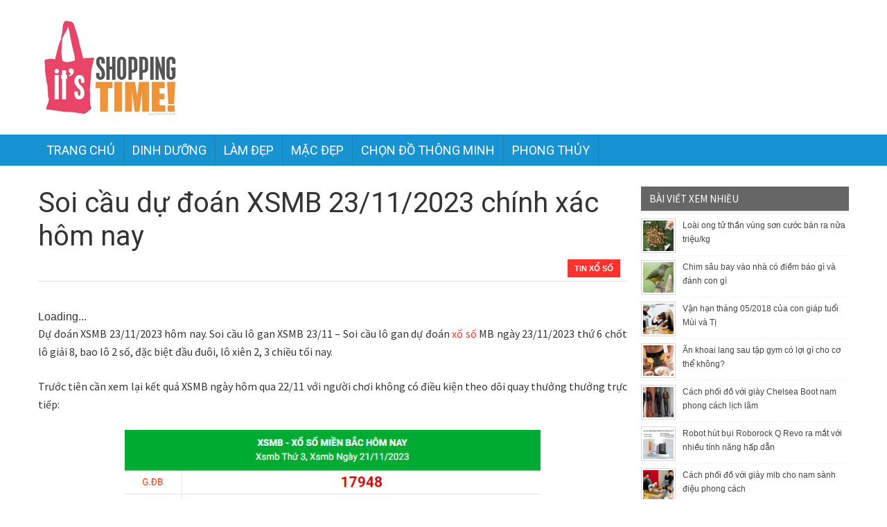

--- FILE ---
content_type: text/html; charset=UTF-8
request_url: https://shopping-time.net/soi-cau-du-doan-xsmb-23-11-2023-chinh-xac-hom-nay/
body_size: 15544
content:
<!DOCTYPE html>
<html lang="en-US">
<head>
<meta charset="UTF-8" />
<meta name="viewport" content="width=device-width">
<link rel="profile" href="https://gmpg.org/xfn/11">
<meta name="generator" content="Magazine3 Framework" />
<link rel="pingback" href="https://shopping-time.net/xmlrpc.php">
<!--[if lt IE 9]>
<script src="https://shopping-time.net/wp-content/themes/tintuc/js/html5.js"></script>
<![endif]-->
<meta name='robots' content='index, follow, max-image-preview:large, max-snippet:-1, max-video-preview:-1' />

	<!-- This site is optimized with the Yoast SEO Premium plugin v20.12 (Yoast SEO v20.12) - https://yoast.com/wordpress/plugins/seo/ -->
	<title>Soi cầu dự đoán XSMB 23/11/2023 chính xác hôm nay</title>
	<meta name="description" content="Dự đoán XSMB 23/11/2023 hôm nay. Soi cầu lô gan XSMB 23/11​​​​​​​ – Soi cầu lô gan dự đoán xổ số MB ngày 23/11/2023 thứ 6 chốt lô giải 8" />
	<link rel="canonical" href="https://shopping-time.net/soi-cau-du-doan-xsmb-23-11-2023-chinh-xac-hom-nay/" />
	<meta property="og:locale" content="en_US" />
	<meta property="og:type" content="article" />
	<meta property="og:title" content="Soi cầu dự đoán XSMB 23/11/2023 chính xác hôm nay" />
	<meta property="og:description" content="Dự đoán XSMB 23/11/2023 hôm nay. Soi cầu lô gan XSMB 23/11​​​​​​​ – Soi cầu lô gan dự đoán xổ số MB ngày 23/11/2023 thứ 6 chốt lô giải 8" />
	<meta property="og:url" content="https://shopping-time.net/soi-cau-du-doan-xsmb-23-11-2023-chinh-xac-hom-nay/" />
	<meta property="og:site_name" content="SHOPPING-TIME.NET - Trang thông tin mua sắm thông minh cho người dùng" />
	<meta property="article:published_time" content="2023-11-22T07:16:41+00:00" />
	<meta property="og:image" content="https://shopping-time.net/wp-content/uploads/2023/11/xxsmb23112.jpg" />
	<meta property="og:image:width" content="600" />
	<meta property="og:image:height" content="450" />
	<meta property="og:image:type" content="image/jpeg" />
	<meta name="author" content="truongnx" />
	<meta name="twitter:card" content="summary_large_image" />
	<meta name="twitter:label1" content="Written by" />
	<meta name="twitter:data1" content="truongnx" />
	<meta name="twitter:label2" content="Est. reading time" />
	<meta name="twitter:data2" content="3 minutes" />
	<script type="application/ld+json" class="yoast-schema-graph">{"@context":"https://schema.org","@graph":[{"@type":"Article","@id":"https://shopping-time.net/soi-cau-du-doan-xsmb-23-11-2023-chinh-xac-hom-nay/#article","isPartOf":{"@id":"https://shopping-time.net/soi-cau-du-doan-xsmb-23-11-2023-chinh-xac-hom-nay/"},"author":{"name":"truongnx","@id":"https://shopping-time.net/#/schema/person/d8fcbb2ad68f0650bf1713f81819744f"},"headline":"Soi cầu dự đoán XSMB 23/11/2023 chính xác hôm nay","datePublished":"2023-11-22T07:16:41+00:00","dateModified":"2023-11-22T07:16:41+00:00","mainEntityOfPage":{"@id":"https://shopping-time.net/soi-cau-du-doan-xsmb-23-11-2023-chinh-xac-hom-nay/"},"wordCount":553,"publisher":{"@id":"https://shopping-time.net/#organization"},"image":{"@id":"https://shopping-time.net/soi-cau-du-doan-xsmb-23-11-2023-chinh-xac-hom-nay/#primaryimage"},"thumbnailUrl":"https://shopping-time.net/wp-content/uploads/2023/11/xxsmb23112.jpg","articleSection":["Tin xổ số"],"inLanguage":"en-US"},{"@type":"WebPage","@id":"https://shopping-time.net/soi-cau-du-doan-xsmb-23-11-2023-chinh-xac-hom-nay/","url":"https://shopping-time.net/soi-cau-du-doan-xsmb-23-11-2023-chinh-xac-hom-nay/","name":"Soi cầu dự đoán XSMB 23/11/2023 chính xác hôm nay","isPartOf":{"@id":"https://shopping-time.net/#website"},"primaryImageOfPage":{"@id":"https://shopping-time.net/soi-cau-du-doan-xsmb-23-11-2023-chinh-xac-hom-nay/#primaryimage"},"image":{"@id":"https://shopping-time.net/soi-cau-du-doan-xsmb-23-11-2023-chinh-xac-hom-nay/#primaryimage"},"thumbnailUrl":"https://shopping-time.net/wp-content/uploads/2023/11/xxsmb23112.jpg","datePublished":"2023-11-22T07:16:41+00:00","dateModified":"2023-11-22T07:16:41+00:00","description":"Dự đoán XSMB 23/11/2023 hôm nay. Soi cầu lô gan XSMB 23/11​​​​​​​ – Soi cầu lô gan dự đoán xổ số MB ngày 23/11/2023 thứ 6 chốt lô giải 8","inLanguage":"en-US","potentialAction":[{"@type":"ReadAction","target":["https://shopping-time.net/soi-cau-du-doan-xsmb-23-11-2023-chinh-xac-hom-nay/"]}]},{"@type":"ImageObject","inLanguage":"en-US","@id":"https://shopping-time.net/soi-cau-du-doan-xsmb-23-11-2023-chinh-xac-hom-nay/#primaryimage","url":"https://shopping-time.net/wp-content/uploads/2023/11/xxsmb23112.jpg","contentUrl":"https://shopping-time.net/wp-content/uploads/2023/11/xxsmb23112.jpg","width":600,"height":450},{"@type":"WebSite","@id":"https://shopping-time.net/#website","url":"https://shopping-time.net/","name":"SHOPPING-TIME.NET - Trang thông tin mua sắm thông minh cho người dùng","description":"","publisher":{"@id":"https://shopping-time.net/#organization"},"potentialAction":[{"@type":"SearchAction","target":{"@type":"EntryPoint","urlTemplate":"https://shopping-time.net/?s={search_term_string}"},"query-input":"required name=search_term_string"}],"inLanguage":"en-US"},{"@type":"Organization","@id":"https://shopping-time.net/#organization","name":"SHOPPING-TIME.NET - Trang thông tin mua sắm thông minh cho người dùng","url":"https://shopping-time.net/","logo":{"@type":"ImageObject","inLanguage":"en-US","@id":"https://shopping-time.net/#/schema/logo/image/","url":"https://shopping-time.net/wp-content/uploads/2017/04/shopping-times_logo.jpg","contentUrl":"https://shopping-time.net/wp-content/uploads/2017/04/shopping-times_logo.jpg","width":210,"height":144,"caption":"SHOPPING-TIME.NET - Trang thông tin mua sắm thông minh cho người dùng"},"image":{"@id":"https://shopping-time.net/#/schema/logo/image/"}},{"@type":"Person","@id":"https://shopping-time.net/#/schema/person/d8fcbb2ad68f0650bf1713f81819744f","name":"truongnx","image":{"@type":"ImageObject","inLanguage":"en-US","@id":"https://shopping-time.net/#/schema/person/image/","url":"https://secure.gravatar.com/avatar/be253768255536876bbdac3ca301aeddb7947637def339eccea6fb2c6d18f1fb?s=96&d=mm&r=g","contentUrl":"https://secure.gravatar.com/avatar/be253768255536876bbdac3ca301aeddb7947637def339eccea6fb2c6d18f1fb?s=96&d=mm&r=g","caption":"truongnx"}}]}</script>
	<!-- / Yoast SEO Premium plugin. -->


<link rel='dns-prefetch' href='//fonts.googleapis.com' />
<link rel="alternate" title="oEmbed (JSON)" type="application/json+oembed" href="https://shopping-time.net/wp-json/oembed/1.0/embed?url=https%3A%2F%2Fshopping-time.net%2Fsoi-cau-du-doan-xsmb-23-11-2023-chinh-xac-hom-nay%2F" />
<link rel="alternate" title="oEmbed (XML)" type="text/xml+oembed" href="https://shopping-time.net/wp-json/oembed/1.0/embed?url=https%3A%2F%2Fshopping-time.net%2Fsoi-cau-du-doan-xsmb-23-11-2023-chinh-xac-hom-nay%2F&#038;format=xml" />
<style id='wp-img-auto-sizes-contain-inline-css' type='text/css'>
img:is([sizes=auto i],[sizes^="auto," i]){contain-intrinsic-size:3000px 1500px}
/*# sourceURL=wp-img-auto-sizes-contain-inline-css */
</style>
<style id='wp-emoji-styles-inline-css' type='text/css'>

	img.wp-smiley, img.emoji {
		display: inline !important;
		border: none !important;
		box-shadow: none !important;
		height: 1em !important;
		width: 1em !important;
		margin: 0 0.07em !important;
		vertical-align: -0.1em !important;
		background: none !important;
		padding: 0 !important;
	}
/*# sourceURL=wp-emoji-styles-inline-css */
</style>
<style id='wp-block-library-inline-css' type='text/css'>
:root{--wp-block-synced-color:#7a00df;--wp-block-synced-color--rgb:122,0,223;--wp-bound-block-color:var(--wp-block-synced-color);--wp-editor-canvas-background:#ddd;--wp-admin-theme-color:#007cba;--wp-admin-theme-color--rgb:0,124,186;--wp-admin-theme-color-darker-10:#006ba1;--wp-admin-theme-color-darker-10--rgb:0,107,160.5;--wp-admin-theme-color-darker-20:#005a87;--wp-admin-theme-color-darker-20--rgb:0,90,135;--wp-admin-border-width-focus:2px}@media (min-resolution:192dpi){:root{--wp-admin-border-width-focus:1.5px}}.wp-element-button{cursor:pointer}:root .has-very-light-gray-background-color{background-color:#eee}:root .has-very-dark-gray-background-color{background-color:#313131}:root .has-very-light-gray-color{color:#eee}:root .has-very-dark-gray-color{color:#313131}:root .has-vivid-green-cyan-to-vivid-cyan-blue-gradient-background{background:linear-gradient(135deg,#00d084,#0693e3)}:root .has-purple-crush-gradient-background{background:linear-gradient(135deg,#34e2e4,#4721fb 50%,#ab1dfe)}:root .has-hazy-dawn-gradient-background{background:linear-gradient(135deg,#faaca8,#dad0ec)}:root .has-subdued-olive-gradient-background{background:linear-gradient(135deg,#fafae1,#67a671)}:root .has-atomic-cream-gradient-background{background:linear-gradient(135deg,#fdd79a,#004a59)}:root .has-nightshade-gradient-background{background:linear-gradient(135deg,#330968,#31cdcf)}:root .has-midnight-gradient-background{background:linear-gradient(135deg,#020381,#2874fc)}:root{--wp--preset--font-size--normal:16px;--wp--preset--font-size--huge:42px}.has-regular-font-size{font-size:1em}.has-larger-font-size{font-size:2.625em}.has-normal-font-size{font-size:var(--wp--preset--font-size--normal)}.has-huge-font-size{font-size:var(--wp--preset--font-size--huge)}.has-text-align-center{text-align:center}.has-text-align-left{text-align:left}.has-text-align-right{text-align:right}.has-fit-text{white-space:nowrap!important}#end-resizable-editor-section{display:none}.aligncenter{clear:both}.items-justified-left{justify-content:flex-start}.items-justified-center{justify-content:center}.items-justified-right{justify-content:flex-end}.items-justified-space-between{justify-content:space-between}.screen-reader-text{border:0;clip-path:inset(50%);height:1px;margin:-1px;overflow:hidden;padding:0;position:absolute;width:1px;word-wrap:normal!important}.screen-reader-text:focus{background-color:#ddd;clip-path:none;color:#444;display:block;font-size:1em;height:auto;left:5px;line-height:normal;padding:15px 23px 14px;text-decoration:none;top:5px;width:auto;z-index:100000}html :where(.has-border-color){border-style:solid}html :where([style*=border-top-color]){border-top-style:solid}html :where([style*=border-right-color]){border-right-style:solid}html :where([style*=border-bottom-color]){border-bottom-style:solid}html :where([style*=border-left-color]){border-left-style:solid}html :where([style*=border-width]){border-style:solid}html :where([style*=border-top-width]){border-top-style:solid}html :where([style*=border-right-width]){border-right-style:solid}html :where([style*=border-bottom-width]){border-bottom-style:solid}html :where([style*=border-left-width]){border-left-style:solid}html :where(img[class*=wp-image-]){height:auto;max-width:100%}:where(figure){margin:0 0 1em}html :where(.is-position-sticky){--wp-admin--admin-bar--position-offset:var(--wp-admin--admin-bar--height,0px)}@media screen and (max-width:600px){html :where(.is-position-sticky){--wp-admin--admin-bar--position-offset:0px}}

/*# sourceURL=wp-block-library-inline-css */
</style><style id='global-styles-inline-css' type='text/css'>
:root{--wp--preset--aspect-ratio--square: 1;--wp--preset--aspect-ratio--4-3: 4/3;--wp--preset--aspect-ratio--3-4: 3/4;--wp--preset--aspect-ratio--3-2: 3/2;--wp--preset--aspect-ratio--2-3: 2/3;--wp--preset--aspect-ratio--16-9: 16/9;--wp--preset--aspect-ratio--9-16: 9/16;--wp--preset--color--black: #000000;--wp--preset--color--cyan-bluish-gray: #abb8c3;--wp--preset--color--white: #ffffff;--wp--preset--color--pale-pink: #f78da7;--wp--preset--color--vivid-red: #cf2e2e;--wp--preset--color--luminous-vivid-orange: #ff6900;--wp--preset--color--luminous-vivid-amber: #fcb900;--wp--preset--color--light-green-cyan: #7bdcb5;--wp--preset--color--vivid-green-cyan: #00d084;--wp--preset--color--pale-cyan-blue: #8ed1fc;--wp--preset--color--vivid-cyan-blue: #0693e3;--wp--preset--color--vivid-purple: #9b51e0;--wp--preset--gradient--vivid-cyan-blue-to-vivid-purple: linear-gradient(135deg,rgb(6,147,227) 0%,rgb(155,81,224) 100%);--wp--preset--gradient--light-green-cyan-to-vivid-green-cyan: linear-gradient(135deg,rgb(122,220,180) 0%,rgb(0,208,130) 100%);--wp--preset--gradient--luminous-vivid-amber-to-luminous-vivid-orange: linear-gradient(135deg,rgb(252,185,0) 0%,rgb(255,105,0) 100%);--wp--preset--gradient--luminous-vivid-orange-to-vivid-red: linear-gradient(135deg,rgb(255,105,0) 0%,rgb(207,46,46) 100%);--wp--preset--gradient--very-light-gray-to-cyan-bluish-gray: linear-gradient(135deg,rgb(238,238,238) 0%,rgb(169,184,195) 100%);--wp--preset--gradient--cool-to-warm-spectrum: linear-gradient(135deg,rgb(74,234,220) 0%,rgb(151,120,209) 20%,rgb(207,42,186) 40%,rgb(238,44,130) 60%,rgb(251,105,98) 80%,rgb(254,248,76) 100%);--wp--preset--gradient--blush-light-purple: linear-gradient(135deg,rgb(255,206,236) 0%,rgb(152,150,240) 100%);--wp--preset--gradient--blush-bordeaux: linear-gradient(135deg,rgb(254,205,165) 0%,rgb(254,45,45) 50%,rgb(107,0,62) 100%);--wp--preset--gradient--luminous-dusk: linear-gradient(135deg,rgb(255,203,112) 0%,rgb(199,81,192) 50%,rgb(65,88,208) 100%);--wp--preset--gradient--pale-ocean: linear-gradient(135deg,rgb(255,245,203) 0%,rgb(182,227,212) 50%,rgb(51,167,181) 100%);--wp--preset--gradient--electric-grass: linear-gradient(135deg,rgb(202,248,128) 0%,rgb(113,206,126) 100%);--wp--preset--gradient--midnight: linear-gradient(135deg,rgb(2,3,129) 0%,rgb(40,116,252) 100%);--wp--preset--font-size--small: 13px;--wp--preset--font-size--medium: 20px;--wp--preset--font-size--large: 36px;--wp--preset--font-size--x-large: 42px;--wp--preset--spacing--20: 0.44rem;--wp--preset--spacing--30: 0.67rem;--wp--preset--spacing--40: 1rem;--wp--preset--spacing--50: 1.5rem;--wp--preset--spacing--60: 2.25rem;--wp--preset--spacing--70: 3.38rem;--wp--preset--spacing--80: 5.06rem;--wp--preset--shadow--natural: 6px 6px 9px rgba(0, 0, 0, 0.2);--wp--preset--shadow--deep: 12px 12px 50px rgba(0, 0, 0, 0.4);--wp--preset--shadow--sharp: 6px 6px 0px rgba(0, 0, 0, 0.2);--wp--preset--shadow--outlined: 6px 6px 0px -3px rgb(255, 255, 255), 6px 6px rgb(0, 0, 0);--wp--preset--shadow--crisp: 6px 6px 0px rgb(0, 0, 0);}:where(.is-layout-flex){gap: 0.5em;}:where(.is-layout-grid){gap: 0.5em;}body .is-layout-flex{display: flex;}.is-layout-flex{flex-wrap: wrap;align-items: center;}.is-layout-flex > :is(*, div){margin: 0;}body .is-layout-grid{display: grid;}.is-layout-grid > :is(*, div){margin: 0;}:where(.wp-block-columns.is-layout-flex){gap: 2em;}:where(.wp-block-columns.is-layout-grid){gap: 2em;}:where(.wp-block-post-template.is-layout-flex){gap: 1.25em;}:where(.wp-block-post-template.is-layout-grid){gap: 1.25em;}.has-black-color{color: var(--wp--preset--color--black) !important;}.has-cyan-bluish-gray-color{color: var(--wp--preset--color--cyan-bluish-gray) !important;}.has-white-color{color: var(--wp--preset--color--white) !important;}.has-pale-pink-color{color: var(--wp--preset--color--pale-pink) !important;}.has-vivid-red-color{color: var(--wp--preset--color--vivid-red) !important;}.has-luminous-vivid-orange-color{color: var(--wp--preset--color--luminous-vivid-orange) !important;}.has-luminous-vivid-amber-color{color: var(--wp--preset--color--luminous-vivid-amber) !important;}.has-light-green-cyan-color{color: var(--wp--preset--color--light-green-cyan) !important;}.has-vivid-green-cyan-color{color: var(--wp--preset--color--vivid-green-cyan) !important;}.has-pale-cyan-blue-color{color: var(--wp--preset--color--pale-cyan-blue) !important;}.has-vivid-cyan-blue-color{color: var(--wp--preset--color--vivid-cyan-blue) !important;}.has-vivid-purple-color{color: var(--wp--preset--color--vivid-purple) !important;}.has-black-background-color{background-color: var(--wp--preset--color--black) !important;}.has-cyan-bluish-gray-background-color{background-color: var(--wp--preset--color--cyan-bluish-gray) !important;}.has-white-background-color{background-color: var(--wp--preset--color--white) !important;}.has-pale-pink-background-color{background-color: var(--wp--preset--color--pale-pink) !important;}.has-vivid-red-background-color{background-color: var(--wp--preset--color--vivid-red) !important;}.has-luminous-vivid-orange-background-color{background-color: var(--wp--preset--color--luminous-vivid-orange) !important;}.has-luminous-vivid-amber-background-color{background-color: var(--wp--preset--color--luminous-vivid-amber) !important;}.has-light-green-cyan-background-color{background-color: var(--wp--preset--color--light-green-cyan) !important;}.has-vivid-green-cyan-background-color{background-color: var(--wp--preset--color--vivid-green-cyan) !important;}.has-pale-cyan-blue-background-color{background-color: var(--wp--preset--color--pale-cyan-blue) !important;}.has-vivid-cyan-blue-background-color{background-color: var(--wp--preset--color--vivid-cyan-blue) !important;}.has-vivid-purple-background-color{background-color: var(--wp--preset--color--vivid-purple) !important;}.has-black-border-color{border-color: var(--wp--preset--color--black) !important;}.has-cyan-bluish-gray-border-color{border-color: var(--wp--preset--color--cyan-bluish-gray) !important;}.has-white-border-color{border-color: var(--wp--preset--color--white) !important;}.has-pale-pink-border-color{border-color: var(--wp--preset--color--pale-pink) !important;}.has-vivid-red-border-color{border-color: var(--wp--preset--color--vivid-red) !important;}.has-luminous-vivid-orange-border-color{border-color: var(--wp--preset--color--luminous-vivid-orange) !important;}.has-luminous-vivid-amber-border-color{border-color: var(--wp--preset--color--luminous-vivid-amber) !important;}.has-light-green-cyan-border-color{border-color: var(--wp--preset--color--light-green-cyan) !important;}.has-vivid-green-cyan-border-color{border-color: var(--wp--preset--color--vivid-green-cyan) !important;}.has-pale-cyan-blue-border-color{border-color: var(--wp--preset--color--pale-cyan-blue) !important;}.has-vivid-cyan-blue-border-color{border-color: var(--wp--preset--color--vivid-cyan-blue) !important;}.has-vivid-purple-border-color{border-color: var(--wp--preset--color--vivid-purple) !important;}.has-vivid-cyan-blue-to-vivid-purple-gradient-background{background: var(--wp--preset--gradient--vivid-cyan-blue-to-vivid-purple) !important;}.has-light-green-cyan-to-vivid-green-cyan-gradient-background{background: var(--wp--preset--gradient--light-green-cyan-to-vivid-green-cyan) !important;}.has-luminous-vivid-amber-to-luminous-vivid-orange-gradient-background{background: var(--wp--preset--gradient--luminous-vivid-amber-to-luminous-vivid-orange) !important;}.has-luminous-vivid-orange-to-vivid-red-gradient-background{background: var(--wp--preset--gradient--luminous-vivid-orange-to-vivid-red) !important;}.has-very-light-gray-to-cyan-bluish-gray-gradient-background{background: var(--wp--preset--gradient--very-light-gray-to-cyan-bluish-gray) !important;}.has-cool-to-warm-spectrum-gradient-background{background: var(--wp--preset--gradient--cool-to-warm-spectrum) !important;}.has-blush-light-purple-gradient-background{background: var(--wp--preset--gradient--blush-light-purple) !important;}.has-blush-bordeaux-gradient-background{background: var(--wp--preset--gradient--blush-bordeaux) !important;}.has-luminous-dusk-gradient-background{background: var(--wp--preset--gradient--luminous-dusk) !important;}.has-pale-ocean-gradient-background{background: var(--wp--preset--gradient--pale-ocean) !important;}.has-electric-grass-gradient-background{background: var(--wp--preset--gradient--electric-grass) !important;}.has-midnight-gradient-background{background: var(--wp--preset--gradient--midnight) !important;}.has-small-font-size{font-size: var(--wp--preset--font-size--small) !important;}.has-medium-font-size{font-size: var(--wp--preset--font-size--medium) !important;}.has-large-font-size{font-size: var(--wp--preset--font-size--large) !important;}.has-x-large-font-size{font-size: var(--wp--preset--font-size--x-large) !important;}
/*# sourceURL=global-styles-inline-css */
</style>

<style id='classic-theme-styles-inline-css' type='text/css'>
/*! This file is auto-generated */
.wp-block-button__link{color:#fff;background-color:#32373c;border-radius:9999px;box-shadow:none;text-decoration:none;padding:calc(.667em + 2px) calc(1.333em + 2px);font-size:1.125em}.wp-block-file__button{background:#32373c;color:#fff;text-decoration:none}
/*# sourceURL=/wp-includes/css/classic-themes.min.css */
</style>
<link rel='stylesheet' id='prefix-style-css' href='https://shopping-time.net/wp-content/plugins/magazine3-widgets/w.css?ver=6.9' type='text/css' media='all' />
<link rel='stylesheet' id='m3_core-css' href='https://shopping-time.net/wp-content/themes/tintuc/style.css?ver=6.9' type='text/css' media='all' />
<link rel='stylesheet' id='m3_google_fonts-css' href='https://fonts.googleapis.com/css?family=Source+Sans+Pro%3A300%2C400%2C600%2C700%7CRoboto%3A400%2C400italic&#038;ver=6.9' type='text/css' media='all' />
<script type="text/javascript" src="https://shopping-time.net/wp-includes/js/jquery/jquery.min.js?ver=3.7.1" id="jquery-core-js"></script>
<script type="text/javascript" src="https://shopping-time.net/wp-includes/js/jquery/jquery-migrate.min.js?ver=3.4.1" id="jquery-migrate-js"></script>
<script type="text/javascript" src="https://shopping-time.net/wp-content/plugins/magazine3-widgets/script.js?ver=6.9" id="m3scriptsjs-js"></script>
<script type="text/javascript" src="https://shopping-time.net/wp-content/themes/tintuc/js/js.js?ver=1" id="js-js"></script>
<link rel="https://api.w.org/" href="https://shopping-time.net/wp-json/" /><link rel="alternate" title="JSON" type="application/json" href="https://shopping-time.net/wp-json/wp/v2/posts/15244" /><meta name="generator" content="WordPress 6.9" />
<link rel='shortlink' href='https://shopping-time.net/?p=15244' />
	<style type="text/css">
		/* Body color changing option */
		body  { background: ; } 
		
		/* Global Color Scheme */
		#back-top a:hover, .cat-wrapper li a, .meta-comments a:hover, .single .post-navigation .nav-next, .submit, .comment-reply-link, .site-pagination .page-numbers:hover, .site-pagination .page-numbers.current, .archive-tag li a:hover {
			background-color: #FF322E;
		}
		.menu-text, .trend-menu li a:hover, .block-3 .big-post-content h2 a:hover, .block-4-content h3 a:hover, .block-content h3 a:hover, .block-cat a, .category-time a, .category-time a:hover, .cat-wrapper li a:hover, .meta-comments a, .single-tags a, .category-time, .meta-left .author-name, .comment-author, .block-heading, .blog-layout .date-holder span, .archive-list ul li, .archive-post ul li, .archive-tag li a, .archive-list a:hover, .archive-post a:hover, .archive-heading h1 a  {
			color: #FF322E;
		}
		.single-tags {
			border-color: #FF322E		} 

		/* Menu Background Color */
		.icon-list .offscreen-menu-title, .primary-nav, .footer-menu-wrapper  { background: ; }
		.primary-menu li {
			border-color: ;
		}

		/* Post Title Color */
		h1.single-title  { color: ; }
 
		/* Single Content Color */
		.single-content, .single-content-holder{
		    color: #333;
		}

		 

	</style>
	<script>
	jQuery(document).ready(function($) {
		//caches a jQuery object containing the header element
		var header = $(".top-header");
		$(window).scroll(function() {
		    var scroll = $(window).scrollTop();

		    if (scroll >= 700) {
		        header.removeClass('top-header').addClass("sticky-top-header");
		    } else {
		        header.removeClass("sticky-top-header").addClass('top-header');
		    }
		});
	}); 

var global_color = '#ff322e'; 
	</script>


<link rel="icon" href="https://shopping-time.net/wp-content/uploads/2020/12/cropped-logo-shopping-32x32.jpg" sizes="32x32" />
<link rel="icon" href="https://shopping-time.net/wp-content/uploads/2020/12/cropped-logo-shopping-192x192.jpg" sizes="192x192" />
<link rel="apple-touch-icon" href="https://shopping-time.net/wp-content/uploads/2020/12/cropped-logo-shopping-180x180.jpg" />
<meta name="msapplication-TileImage" content="https://shopping-time.net/wp-content/uploads/2020/12/cropped-logo-shopping-270x270.jpg" />
 
	<script>
	  (function(i,s,o,g,r,a,m){i['GoogleAnalyticsObject']=r;i[r]=i[r]||function(){
	  (i[r].q=i[r].q||[]).push(arguments)},i[r].l=1*new Date();a=s.createElement(o),
	  m=s.getElementsByTagName(o)[0];a.async=1;a.src=g;m.parentNode.insertBefore(a,m)
	  })(window,document,'script','https://www.google-analytics.com/analytics.js','ga');

	  ga('create', 'UA-97614194-1', 'auto');
	  ga('send', 'pageview');

	</script>
	<meta name='dmca-site-verification' content='MXJlTG5QZFZManFsMWVxN29qMTRzZytiUVlKRmhCUy8wTzR4R01LL3pTdz01' />
</head>
<body class="wp-singular post-template-default single single-post postid-15244 single-format-standard wp-theme-tintuc">
			<div id="back-top">
			<a href="#top"> <span> </span></a>
		</div>
	  
 
	<div class="wrapper">
					<div class="menu-wrap">
				<nav class="menu">
					<div class="icon-list">
						<div class="offscreen-menu-title"> Navigation</div>
						<ul id="menu-header-menu" class="icon-list"><li id="menu-item-39" class="menu-item menu-item-type-custom menu-item-object-custom menu-item-home menu-item-39"><a href="https://shopping-time.net">Trang chủ</a></li>
<li id="menu-item-18143" class="menu-item menu-item-type-taxonomy menu-item-object-category menu-item-18143"><a href="https://shopping-time.net/dinh-duong/">Dinh dưỡng</a></li>
<li id="menu-item-18144" class="menu-item menu-item-type-taxonomy menu-item-object-category menu-item-18144"><a href="https://shopping-time.net/lam-dep/">Làm đẹp</a></li>
<li id="menu-item-18145" class="menu-item menu-item-type-taxonomy menu-item-object-category menu-item-18145"><a href="https://shopping-time.net/mac-dep/">Mặc đẹp</a></li>
<li id="menu-item-154" class="menu-item menu-item-type-taxonomy menu-item-object-category menu-item-154"><a href="https://shopping-time.net/kinh-nghiem-mua-sam/">Chọn đồ thông minh</a></li>
<li id="menu-item-1941" class="menu-item menu-item-type-taxonomy menu-item-object-category menu-item-1941"><a href="https://shopping-time.net/phong-thuy/">Phong thủy</a></li>
</ul>					</div>
				</nav>
				<button class="close-button" id="close-button" name="close-button"> </button>
			</div>
		
	<div class="container">
		<header class="header">
			<div class="logo-area">
				<div class="logo">
			        			          <a href="https://shopping-time.net" rel="home"><img src="https://shopping-time.net/wp-content/uploads/2017/04/shopping-times_logo.jpg" alt="SHOPPING-TIME.NET &#8211; Trang thông tin mua sắm thông minh cho người dùng" width="210" height="144"/></a>
			        				</div> <!-- .logo -->
				<div class="search-nav-area">
					
					<div class="social-area">
						<ul class="social-icons">
			            
			            			            

			            
			            

			            
			            
			            
			            
			            
			            
			            
			          	</ul>

					</div>

					<div class="head-search">
											</div>
					<div class="cb"></div>
					<div class="trending-menu">
											</div>
				</div> <!-- .search-nav-area -->
				<div class="cb"></div>
			</div> <!-- .logo-area -->


			<nav class="nav" role="navigation">
				<div class="primary-nav"> 
											<div class="menu-holder main-menu"> 
						<!-- Mega Menu Begins -->
					    	<div class="responsivemenu"><!-- responsivemenu begins -->
					    		<div id="mobile-menu"></div>
					    	</div>
					    	<div class="mobile-menu">
								<ul id="menu-header-menu-1" class=""><li class="menu-item menu-item-type-custom menu-item-object-custom menu-item-home menu-item-39"><a href="https://shopping-time.net">Trang chủ</a></li>
<li class="menu-item menu-item-type-taxonomy menu-item-object-category menu-item-18143"><a href="https://shopping-time.net/dinh-duong/">Dinh dưỡng</a></li>
<li class="menu-item menu-item-type-taxonomy menu-item-object-category menu-item-18144"><a href="https://shopping-time.net/lam-dep/">Làm đẹp</a></li>
<li class="menu-item menu-item-type-taxonomy menu-item-object-category menu-item-18145"><a href="https://shopping-time.net/mac-dep/">Mặc đẹp</a></li>
<li class="menu-item menu-item-type-taxonomy menu-item-object-category menu-item-154"><a href="https://shopping-time.net/kinh-nghiem-mua-sam/">Chọn đồ thông minh</a></li>
<li class="menu-item menu-item-type-taxonomy menu-item-object-category menu-item-1941"><a href="https://shopping-time.net/phong-thuy/">Phong thủy</a></li>
</ul>				    		</div><!-- responsivemenu ends -->

					    	<div class="primary-menu" > 
					    		<ul id="menu-header-menu-2" class=""><li id="menu-item-39" class="menu-item menu-item-type-custom menu-item-object-custom menu-item-home"><a href="https://shopping-time.net">Trang chủ</a></li>
<li id="menu-item-18143" class="menu-item menu-item-type-taxonomy menu-item-object-category"><a href="https://shopping-time.net/dinh-duong/">Dinh dưỡng</a></li>
<li id="menu-item-18144" class="menu-item menu-item-type-taxonomy menu-item-object-category"><a href="https://shopping-time.net/lam-dep/">Làm đẹp</a></li>
<li id="menu-item-18145" class="menu-item menu-item-type-taxonomy menu-item-object-category"><a href="https://shopping-time.net/mac-dep/">Mặc đẹp</a></li>
<li id="menu-item-154" class="menu-item menu-item-type-taxonomy menu-item-object-category"><a href="https://shopping-time.net/kinh-nghiem-mua-sam/">Chọn đồ thông minh</a></li>
<li id="menu-item-1941" class="menu-item menu-item-type-taxonomy menu-item-object-category"><a href="https://shopping-time.net/phong-thuy/">Phong thủy</a></li>
</ul>					    	</div>
					    	<div class="cb"></div>
					    <!-- Mega Menu ends -->
					    </div>
	                				</div>  <!-- .primary-nav -->

				<div class="secondary-nav">
					<!-- Secondary Menu Begins -->
						<div class="secondary-menu">
							<ul id="menu-header-menu-3" class=""><li class="menu-item menu-item-type-custom menu-item-object-custom menu-item-home menu-item-39"><a href="https://shopping-time.net">Trang chủ</a></li>
<li class="menu-item menu-item-type-taxonomy menu-item-object-category menu-item-18143"><a href="https://shopping-time.net/dinh-duong/">Dinh dưỡng</a></li>
<li class="menu-item menu-item-type-taxonomy menu-item-object-category menu-item-18144"><a href="https://shopping-time.net/lam-dep/">Làm đẹp</a></li>
<li class="menu-item menu-item-type-taxonomy menu-item-object-category menu-item-18145"><a href="https://shopping-time.net/mac-dep/">Mặc đẹp</a></li>
<li class="menu-item menu-item-type-taxonomy menu-item-object-category menu-item-154"><a href="https://shopping-time.net/kinh-nghiem-mua-sam/">Chọn đồ thông minh</a></li>
<li class="menu-item menu-item-type-taxonomy menu-item-object-category menu-item-1941"><a href="https://shopping-time.net/phong-thuy/">Phong thủy</a></li>
</ul>				    	</div>
				    	<div class="cb"></div>
		    		<!-- Secondary Menu ends -->
				</div>
			</nav>
		</header> 		

<main class="main" role="main">
 
 
<section class="single-post-wrapper">

			
		
		<div class="post-wrapper">
			<article id="post-15244" class="post-15244 post type-post status-publish format-standard has-post-thumbnail hentry category-tin-xo-so">
				
				<div class="title-area-holder">
	<h1 class="single-title">Soi cầu dự đoán XSMB 23/11/2023 chính xác hôm nay</h1>
	<div class="single-meta-holder">
		<div class="meta-left">
					</div>
		<div class="meta-right">
	
		 
				<div class="cat-wrapper"> <ul class="post-categories">
	<li><a href="https://shopping-time.net/tin-xo-so/" rel="category tag">Tin xổ số</a></li></ul> </div>
								</div>
		<div class="clear-both"></div>
	</div>
</div> <!-- .title-area-holder -->




        		<!-- <div class="cat-wrapper">  </div> -->
        	
                		<!-- <div class="cat-wrapper">  </div> -->
        					
						<div class="single-content-holder">
										<div class="rating-holder">
	
	
	
</div>
					<div class="single-content">


						<!--Ad Injection:top--><!-- Composite Start -->
<div id="M192851ScriptRootC69410">
        <div id="M192851PreloadC69410">
        Loading...
    </div>
        <script>
                (function(){
            var D=new Date(),d=document,b='body',ce='createElement',ac='appendChild',st='style',ds='display',n='none',gi='getElementById';
            var i=d[ce]('iframe');i[st][ds]=n;d[gi]("M192851ScriptRootC69410")[ac](i);try{var iw=i.contentWindow.document;iw.open();iw.writeln("<ht"+"ml><bo"+"dy></bo"+"dy></ht"+"ml>");iw.close();var c=iw[b];}
            catch(e){var iw=d;var c=d[gi]("M192851ScriptRootC69410");}var dv=iw[ce]('div');dv.id="MG_ID";dv[st][ds]=n;dv.innerHTML=69410;c[ac](dv);
            var s=iw[ce]('script');s.async='async';s.defer='defer';s.charset='utf-8';s.src="//jsc.mgid.com/o/l/ole.vn.69410.js?t="+D.getYear()+D.getMonth()+D.getDate()+D.getHours();c[ac](s);})();
    </script>
</div>
<!-- Composite End --><p>Dự đoán XSMB 23/11/2023 hôm nay. Soi cầu lô gan XSMB 23/11​​​​​​​ – Soi cầu lô gan dự đoán <a href="https://shopping-time.net/tin-xo-so/" data-cke-saved-href="https://shopping-time.net/tin-xo-so/">xổ số</a> MB ngày 23/11/2023 thứ 6 chốt lô giải 8, bao lô 2 số, đặc biệt đầu đuôi, lô xiên 2, 3 chiều tối nay.</p>
<p>Trước tiên cần xem lại kết quả XSMB ngày hôm qua 22/11 với người chơi không có điều kiện theo dõi quay thưởng thưởng trực tiếp:</p>
<p><img fetchpriority="high" decoding="async" class="size-full wp-image-15246 aligncenter" src="https://shopping-time.net/wp-content/uploads/2023/11/xxsmb23111.jpg" alt="Soi cầu dự đoán XSMB 23/11/2023 chính xác hôm nay" width="626" height="410" srcset="https://shopping-time.net/wp-content/uploads/2023/11/xxsmb23111.jpg 626w, https://shopping-time.net/wp-content/uploads/2023/11/xxsmb23111-84x55.jpg 84w" sizes="(max-width: 626px) 100vw, 626px" /></p>
<h2><strong>1. DỰ ĐOÁN MIỀN BẮC NGÀY 23/11/2023 thứ 5:</strong></h2>
<p>Dự đoán XS miền bắc, soi cầu kết quả XSMB 23/11/2023 thông qua việc phân tích ket qua xo so mien bac 22/11 với các mục chốt cầu đặc biệt, kết quả giải 8, cầu lô tô, cầu 2 nháy của <a href="http://sxmb.vn/xsmb-30-ngay.html" data-cke-saved-href="http://sxmb.vn/xsmb-30-ngay.html">xo so mien bac</a> với tỷ lệ trúng cao.</p>
<h3><strong>CHỐT SỐ ĐẸP DỰ ĐOÁN LÔ TÔ 23/11/2023 BẠCH THỦ MIỀN BẮC NGÀY thứ 5:</strong></h3>
<ul>
<li dir="ltr">
<p dir="ltr">Đầu, đuôi giải đặc biệt : 10 – 97</p>
</li>
<li dir="ltr">
<p dir="ltr">Chốt số giải 8 : 74 – 06</p>
</li>
<li dir="ltr">
<p dir="ltr">Bao lô 2 số đẹp nhất XSMB 23/11: 64 – 62 – 63</p>
</li>
<li dir="ltr">
<p dir="ltr">Các cặp loto đẹp được lựa chọn nhiều nhất: 52 – 23 – 63 – 14 – 80 – 78</p>
</li>
<li dir="ltr">
<p dir="ltr">Các cặp lô đẹp thường về : 83 – 13 – 30 – 62 – 45 – 10 – 48</p>
</li>
<li dir="ltr">
<p dir="ltr">Dự đoán lô rơi : 88 – 89</p>
</li>
</ul>
<h2><strong>2. THỐNG KÊ LÔ TÔ 23/11/2023 MIỀN BẮC NGÀY thứ 5:</strong></h2>
<p>Xem ngay các dữ liệu <a href="https://xsmb.vn/thong-ke-bang-giai-dac-biet-theo-nam.html" data-cke-saved-href="https://xsmb.vn/thong-ke-bang-giai-dac-biet-theo-nam.html">bang dac biet nam 2023</a> tính đến hôm nay ngày 23/11, phân tích soi cầu SXMB 23/11/2023 để lựa chọn cặp số có xác suất về cao nhất, bao gồm KQXS miền bắc 22/11 kỳ mở thưởng gần nhất.</p>
<p>Cặp lô gan: 03 – 18 – 19 – 47 – 19</p>
<p>Cặp lô gan may mắn 23/11: 40 – 61, 84 – 70, 87 – 96</p>
<p>TK Soi cầu TK số lô về nhiều trong 9 kỳ gần nhất: 55 – 94 – 16 – 65 – 29 – 16 (4 lần)</p>
<p>Cầu lô 2 nháy về 4 ngày liên tục: 78, 99, 69, 33, 57, 94, 88, 33</p>
<p>Nuôi lô về nháy: 57 – 63, 00 – 37, 09 – 99, 69 – 74</p>
<h2><strong>3. CÁC CẶP SỐ LÔ TÔ 23/11/2023 ĐƯỢC CHƠI NHIỀU NHẤT HÔM NAY thứ 5:</strong></h2>
<p>Chốt cầu lô đẹp, bao lô soi cầu XSMB 23/11 mở thưởng ngày hôm nay thứ 5 theo các chuyên gia phân tích dự đoán miền bắc chính xác, dễ trúng cho những người chơi tham khảo.</p>
<p>Nuôi lô VIP 2 lần hôm nay : 36 – 93</p>
<p>Loto 2 nháy đã xuất hiện chiều qua là 63 – 51 – 54 – 45 – 35 .</p>
<p>Lô tô rơi theo lượt XSMB 23/11 là 26 – 94 – 50 – 37 – 28 – 29 – 62 – 90 – 03 – 32</p>
<p>Cặp lô tô đề đẹp được sử dụng nhiều nhất chiều hôm nay : 92 – 69 – 17 – 08 – 76</p>
<p>Áp dụng các phương pháp phân tích cho bảng mở thưởng XSMB 22/11 kỳ trước và dữ liệu thống kê ở trên, các chuyên gia phân tích xổ số miền bắc 23/11 chốt cầu số có xác suất nổ cao nhất.</p>
<p style="font-weight: bold;font-style: italic;">"Các con số trong bài chỉ mang tính chất tham khảo. Hãy lựa chọn các sản phẩm lô tô do Nhà nước phát hành để đảm bảo giải trí an toàn và góp phần “ích nước, lợi nhà”."</p>						
						</div>


					
					
					
					<div class="related_heading">
	Tin liên quan </div>
<div class="related_wrapper">
	
	
        <div class="related_inner">
			<div class="related_thumb"> <a href="https://shopping-time.net/phan-tich-xsgl-ngay-24-11-2023-dai-gia-lai-thu-6-hom-nay-chinh-xac-nhat/"><img width="200" height="125" src="https://shopping-time.net/wp-content/uploads/2023/11/XSGL-200x125.jpg" class="attachment-related-thumb size-related-thumb wp-post-image" alt="Phân tích XSGL ngày 24/11/2023 đài Gia Lai thứ 6 hôm nay chính xác nhất" decoding="async" /> </a>
			</div> 
	      	<div class="related-title">
	      		<a href="https://shopping-time.net/phan-tich-xsgl-ngay-24-11-2023-dai-gia-lai-thu-6-hom-nay-chinh-xac-nhat/" rel="bookmark">Phân tích XSGL ngày 24/11/2023 đài Gia Lai thứ 6 hôm nay chính xác nhất</a>
	      	</div>
	      	<div class="clear-both"></div>
        </div>
        
	
        <div class="related_inner">
			<div class="related_thumb"> <a href="https://shopping-time.net/vai-net-du-doan-xsqt-23-11-2023-thu-5/"><img width="200" height="125" src="https://shopping-time.net/wp-content/uploads/2023/11/6-200x125.jpg" class="attachment-related-thumb size-related-thumb wp-post-image" alt="Vài nét dự đoán XSQT 23/11/2023" decoding="async" /> </a>
			</div> 
	      	<div class="related-title">
	      		<a href="https://shopping-time.net/vai-net-du-doan-xsqt-23-11-2023-thu-5/" rel="bookmark">Vài nét dự đoán XSQT 23/11/2023 thứ 5</a>
	      	</div>
	      	<div class="clear-both"></div>
        </div>
        
	
        <div class="related_inner">
			<div class="related_thumb"> <a href="https://shopping-time.net/nhan-dinh-xsqnm-21-11-2023-nhan-dinh-xo-so-quang-nam-thu-3/"><img width="200" height="125" src="https://shopping-time.net/wp-content/uploads/2023/11/nhan-cau-dep-quang-nam-21-11-2023-220x220-1-200x125.jpg" class="attachment-related-thumb size-related-thumb wp-post-image" alt="Nhận định XSQNM 21-11-2023" decoding="async" loading="lazy" /> </a>
			</div> 
	      	<div class="related-title">
	      		<a href="https://shopping-time.net/nhan-dinh-xsqnm-21-11-2023-nhan-dinh-xo-so-quang-nam-thu-3/" rel="bookmark">Nhận định XSQNM 21-11-2023 – Nhận định Xổ Số Quảng Nam Thứ 3</a>
	      	</div>
	      	<div class="clear-both"></div>
        </div>
        
	
        <div class="related_inner">
			<div class="related_thumb"> <a href="https://shopping-time.net/phan-tich-xsqt-ngay-16-11-2023/"><img width="200" height="125" src="https://shopping-time.net/wp-content/uploads/2023/11/ket-qua-XSQT-16-11-2023-200x125.jpg" class="attachment-related-thumb size-related-thumb wp-post-image" alt="" decoding="async" loading="lazy" /> </a>
			</div> 
	      	<div class="related-title">
	      		<a href="https://shopping-time.net/phan-tich-xsqt-ngay-16-11-2023/" rel="bookmark">Phân tích XSQT ngày 16/11/2023 dự đoán xổ số Quảng Trị thứ 5</a>
	      	</div>
	      	<div class="clear-both"></div>
        </div>
        
	 
</div> <!-- .related_wrapper -->
<div class="clear-both"></div>


					
									</div> <!-- .single-content-holder -->
			</article> <!-- #post-## -->

		</div> <!-- .post-wrapper -->

	
	<div class="primary-sidebar">
			<div id="widget-area" class="widget-area" role="complementary">
			<aside id="magazine3_randompostwidget-2" class="widget magazine3_RandomPostWidget"><div class="sidebar-widget-title"><h3 class="widget-title">Bài viết xem nhiều</h3></div>   <div class="block-item-small-view popularviewbg">
<div class="m3-recent-post-wrapper">
<div class="block-item-small">
        
        <div class="block-image"><a href="https://shopping-time.net/loai-ong-vo-ve-ban-ra-nua-trieu/" title="Loài ong tử thần vùng sơn cước bán ra nửa triệu/kg"><img width="50" height="50" src="https://shopping-time.net/wp-content/uploads/2018/10/ong-50x50.jpg" class="attachment-sidebar-thumb size-sidebar-thumb wp-post-image" alt="ong tử thần" decoding="async" loading="lazy" srcset="https://shopping-time.net/wp-content/uploads/2018/10/ong-50x50.jpg 50w, https://shopping-time.net/wp-content/uploads/2018/10/ong-150x150.jpg 150w, https://shopping-time.net/wp-content/uploads/2018/10/ong-100x100.jpg 100w, https://shopping-time.net/wp-content/uploads/2018/10/ong-137x137.jpg 137w" sizes="auto, (max-width: 50px) 100vw, 50px" /></a></div>
      
        <div class="block-image-r"> <div class="w_h2"><a href='https://shopping-time.net/loai-ong-vo-ve-ban-ra-nua-trieu/' title='Loài ong tử thần vùng sơn cước bán ra nửa triệu/kg'>Loài ong tử thần vùng sơn cước bán ra nửa triệu/kg</a></div></div>
      
      </div>
 
<div class="block-item-small">
        
        <div class="block-image"><a href="https://shopping-time.net/chim-sau-bay-vao-nha-co-diem-bao-gi-va-danh-con-gi/" title="Chim sâu bay vào nhà có điềm báo gì và đánh con gì"><img width="50" height="50" src="https://shopping-time.net/wp-content/uploads/2021/07/chim-sau-bay-vao-nha-co-diem-bao-gi-va-danh-con-gi-50x50.jpg" class="attachment-sidebar-thumb size-sidebar-thumb wp-post-image" alt="Chim sâu bay vào nhà có điềm báo gì và đánh con gì" decoding="async" loading="lazy" srcset="https://shopping-time.net/wp-content/uploads/2021/07/chim-sau-bay-vao-nha-co-diem-bao-gi-va-danh-con-gi-50x50.jpg 50w, https://shopping-time.net/wp-content/uploads/2021/07/chim-sau-bay-vao-nha-co-diem-bao-gi-va-danh-con-gi-150x150.jpg 150w, https://shopping-time.net/wp-content/uploads/2021/07/chim-sau-bay-vao-nha-co-diem-bao-gi-va-danh-con-gi-100x100.jpg 100w, https://shopping-time.net/wp-content/uploads/2021/07/chim-sau-bay-vao-nha-co-diem-bao-gi-va-danh-con-gi-137x137.jpg 137w" sizes="auto, (max-width: 50px) 100vw, 50px" /></a></div>
      
        <div class="block-image-r"> <div class="w_h2"><a href='https://shopping-time.net/chim-sau-bay-vao-nha-co-diem-bao-gi-va-danh-con-gi/' title='Chim sâu bay vào nhà có điềm báo gì và đánh con gì'>Chim sâu bay vào nhà có điềm báo gì và đánh con gì</a></div></div>
      
      </div>
 
<div class="block-item-small">
        
        <div class="block-image"><a href="https://shopping-time.net/van-han-thang-05-2018-cua-con-giap-tuoi-mui-va-ti/" title="Vận hạn tháng 05/2018 của con giáp tuổi Mùi và Tị"><img width="50" height="50" src="https://shopping-time.net/wp-content/uploads/2018/04/van-han-thang-05-cua-tuoi-mui-va-ti-50x50.jpg" class="attachment-sidebar-thumb size-sidebar-thumb wp-post-image" alt="van-han-thang-05-cua-tuoi-mui-va-ti" decoding="async" loading="lazy" srcset="https://shopping-time.net/wp-content/uploads/2018/04/van-han-thang-05-cua-tuoi-mui-va-ti-50x50.jpg 50w, https://shopping-time.net/wp-content/uploads/2018/04/van-han-thang-05-cua-tuoi-mui-va-ti-150x150.jpg 150w, https://shopping-time.net/wp-content/uploads/2018/04/van-han-thang-05-cua-tuoi-mui-va-ti-100x100.jpg 100w, https://shopping-time.net/wp-content/uploads/2018/04/van-han-thang-05-cua-tuoi-mui-va-ti-137x137.jpg 137w" sizes="auto, (max-width: 50px) 100vw, 50px" /></a></div>
      
        <div class="block-image-r"> <div class="w_h2"><a href='https://shopping-time.net/van-han-thang-05-2018-cua-con-giap-tuoi-mui-va-ti/' title='Vận hạn tháng 05/2018 của con giáp tuổi Mùi và Tị'>Vận hạn tháng 05/2018 của con giáp tuổi Mùi và Tị</a></div></div>
      
      </div>
 
<div class="block-item-small">
        
        <div class="block-image"><a href="https://shopping-time.net/an-khoai-lang-sau-tap-gym-co-loi-gi-cho-co-the/" title="Ăn khoai lang sau tập gym có lợi gì cho cơ thể không?"><img width="50" height="50" src="https://shopping-time.net/wp-content/uploads/2025/06/an-khoai-lang-sau-tap-gym-50x50.jpg" class="attachment-sidebar-thumb size-sidebar-thumb wp-post-image" alt="" decoding="async" loading="lazy" srcset="https://shopping-time.net/wp-content/uploads/2025/06/an-khoai-lang-sau-tap-gym-50x50.jpg 50w, https://shopping-time.net/wp-content/uploads/2025/06/an-khoai-lang-sau-tap-gym-150x150.jpg 150w, https://shopping-time.net/wp-content/uploads/2025/06/an-khoai-lang-sau-tap-gym-100x100.jpg 100w, https://shopping-time.net/wp-content/uploads/2025/06/an-khoai-lang-sau-tap-gym-137x137.jpg 137w" sizes="auto, (max-width: 50px) 100vw, 50px" /></a></div>
      
        <div class="block-image-r"> <div class="w_h2"><a href='https://shopping-time.net/an-khoai-lang-sau-tap-gym-co-loi-gi-cho-co-the/' title='Ăn khoai lang sau tập gym có lợi gì cho cơ thể không?'>Ăn khoai lang sau tập gym có lợi gì cho cơ thể không?</a></div></div>
      
      </div>
 
<div class="block-item-small">
        
        <div class="block-image"><a href="https://shopping-time.net/cach-phoi-do-voi-giay-chelsea-boot-nam/" title="Cách phối đồ với giày Chelsea Boot nam phong cách lịch lãm"><img width="50" height="50" src="https://shopping-time.net/wp-content/uploads/2025/05/cach-phoi-do-voi-giau-chelsea-boot-nam-1-50x50.jpg" class="attachment-sidebar-thumb size-sidebar-thumb wp-post-image" alt="" decoding="async" loading="lazy" srcset="https://shopping-time.net/wp-content/uploads/2025/05/cach-phoi-do-voi-giau-chelsea-boot-nam-1-50x50.jpg 50w, https://shopping-time.net/wp-content/uploads/2025/05/cach-phoi-do-voi-giau-chelsea-boot-nam-1-150x150.jpg 150w, https://shopping-time.net/wp-content/uploads/2025/05/cach-phoi-do-voi-giau-chelsea-boot-nam-1-100x100.jpg 100w, https://shopping-time.net/wp-content/uploads/2025/05/cach-phoi-do-voi-giau-chelsea-boot-nam-1-137x137.jpg 137w" sizes="auto, (max-width: 50px) 100vw, 50px" /></a></div>
      
        <div class="block-image-r"> <div class="w_h2"><a href='https://shopping-time.net/cach-phoi-do-voi-giay-chelsea-boot-nam/' title='Cách phối đồ với giày Chelsea Boot nam phong cách lịch lãm'>Cách phối đồ với giày Chelsea Boot nam phong cách lịch lãm</a></div></div>
      
      </div>
 
<div class="block-item-small">
        
        <div class="block-image"><a href="https://shopping-time.net/robot-hut-bui-roborock-q-revo/" title="Robot hút bụi Roborock Q Revo ra mắt với nhiều tính năng hấp dẫn"><img width="50" height="50" src="https://shopping-time.net/wp-content/uploads/2024/11/Roborock-Q-Revo2-50x50.jpg" class="attachment-sidebar-thumb size-sidebar-thumb wp-post-image" alt="Robot hút bụi Roborock Q Revo ra mắt với nhiều tính năng hấp dẫn" decoding="async" loading="lazy" srcset="https://shopping-time.net/wp-content/uploads/2024/11/Roborock-Q-Revo2-50x50.jpg 50w, https://shopping-time.net/wp-content/uploads/2024/11/Roborock-Q-Revo2-150x150.jpg 150w, https://shopping-time.net/wp-content/uploads/2024/11/Roborock-Q-Revo2-100x100.jpg 100w, https://shopping-time.net/wp-content/uploads/2024/11/Roborock-Q-Revo2-137x137.jpg 137w" sizes="auto, (max-width: 50px) 100vw, 50px" /></a></div>
      
        <div class="block-image-r"> <div class="w_h2"><a href='https://shopping-time.net/robot-hut-bui-roborock-q-revo/' title='Robot hút bụi Roborock Q Revo ra mắt với nhiều tính năng hấp dẫn'>Robot hút bụi Roborock Q Revo ra mắt với nhiều tính năng hấp dẫn</a></div></div>
      
      </div>
 
<div class="block-item-small">
        
        <div class="block-image"><a href="https://shopping-time.net/cach-phoi-do-voi-giay-mlb-cho-nam/" title="Cách phối đồ với giày mlb cho nam sành điệu phong cách"><img width="50" height="50" src="https://shopping-time.net/wp-content/uploads/2024/12/cach-phoi-do-voi-giay-mlb-cho-nam-50x50.jpg" class="attachment-sidebar-thumb size-sidebar-thumb wp-post-image" alt="Cách phối đồ với giày mlb cho nam sành điệu phong cách" decoding="async" loading="lazy" srcset="https://shopping-time.net/wp-content/uploads/2024/12/cach-phoi-do-voi-giay-mlb-cho-nam-50x50.jpg 50w, https://shopping-time.net/wp-content/uploads/2024/12/cach-phoi-do-voi-giay-mlb-cho-nam-150x150.jpg 150w, https://shopping-time.net/wp-content/uploads/2024/12/cach-phoi-do-voi-giay-mlb-cho-nam-100x100.jpg 100w, https://shopping-time.net/wp-content/uploads/2024/12/cach-phoi-do-voi-giay-mlb-cho-nam-137x137.jpg 137w" sizes="auto, (max-width: 50px) 100vw, 50px" /></a></div>
      
        <div class="block-image-r"> <div class="w_h2"><a href='https://shopping-time.net/cach-phoi-do-voi-giay-mlb-cho-nam/' title='Cách phối đồ với giày mlb cho nam sành điệu phong cách'>Cách phối đồ với giày mlb cho nam sành điệu phong cách</a></div></div>
      
      </div>
 
<div class="block-item-small">
        
        <div class="block-image"><a href="https://shopping-time.net/review-chi-tiet-gia-treo-ban-chai-diet-khuan/" title="Giá treo bàn chải diệt khuẩn &#8211; Những lợi ích mà nó đem lại"><img width="50" height="50" src="https://shopping-time.net/wp-content/uploads/2023/04/review-chi-tiet-gia-treo-ban-chai-diet-khuan-50x50.jpg" class="attachment-sidebar-thumb size-sidebar-thumb wp-post-image" alt="Giá treo bàn chải diệt khuẩn - Những lợi ích mà nó đem lại" decoding="async" loading="lazy" srcset="https://shopping-time.net/wp-content/uploads/2023/04/review-chi-tiet-gia-treo-ban-chai-diet-khuan-50x50.jpg 50w, https://shopping-time.net/wp-content/uploads/2023/04/review-chi-tiet-gia-treo-ban-chai-diet-khuan-150x150.jpg 150w, https://shopping-time.net/wp-content/uploads/2023/04/review-chi-tiet-gia-treo-ban-chai-diet-khuan-100x100.jpg 100w, https://shopping-time.net/wp-content/uploads/2023/04/review-chi-tiet-gia-treo-ban-chai-diet-khuan-137x137.jpg 137w" sizes="auto, (max-width: 50px) 100vw, 50px" /></a></div>
      
        <div class="block-image-r"> <div class="w_h2"><a href='https://shopping-time.net/review-chi-tiet-gia-treo-ban-chai-diet-khuan/' title='Giá treo bàn chải diệt khuẩn &#8211; Những lợi ích mà nó đem lại'>Giá treo bàn chải diệt khuẩn &#8211; Những lợi ích mà nó đem lại</a></div></div>
      
      </div>
 
<div class="block-item-small">
        
        <div class="block-image"><a href="https://shopping-time.net/danh-gia-kinh-thuc-te-ao/" title="Đánh giá kính thực tế ảo và những lợi ích nó mang lại"><img width="50" height="50" src="https://shopping-time.net/wp-content/uploads/2023/04/danh-gia-kinh-thuc-te-ao-50x50.jpg" class="attachment-sidebar-thumb size-sidebar-thumb wp-post-image" alt="Đánh giá kính thực tế ảo và những lợi ích nó mang lại" decoding="async" loading="lazy" srcset="https://shopping-time.net/wp-content/uploads/2023/04/danh-gia-kinh-thuc-te-ao-50x50.jpg 50w, https://shopping-time.net/wp-content/uploads/2023/04/danh-gia-kinh-thuc-te-ao-150x150.jpg 150w, https://shopping-time.net/wp-content/uploads/2023/04/danh-gia-kinh-thuc-te-ao-100x100.jpg 100w, https://shopping-time.net/wp-content/uploads/2023/04/danh-gia-kinh-thuc-te-ao-137x137.jpg 137w" sizes="auto, (max-width: 50px) 100vw, 50px" /></a></div>
      
        <div class="block-image-r"> <div class="w_h2"><a href='https://shopping-time.net/danh-gia-kinh-thuc-te-ao/' title='Đánh giá kính thực tế ảo và những lợi ích nó mang lại'>Đánh giá kính thực tế ảo và những lợi ích nó mang lại</a></div></div>
      
      </div>
 
<div class="block-item-small">
        
        <div class="block-image"><a href="https://shopping-time.net/chim-khach-keu-diem-bao-gi-theo-cac-moc-thoi-gian/" title="Chim khách kêu điềm báo gì theo các mốc thời gian"><img width="50" height="50" src="https://shopping-time.net/wp-content/uploads/2021/06/chim-khach-keu-la-diem-gi-50x50.jpg" class="attachment-sidebar-thumb size-sidebar-thumb wp-post-image" alt="Chim khách kêu là điềm gì đánh số gì" decoding="async" loading="lazy" srcset="https://shopping-time.net/wp-content/uploads/2021/06/chim-khach-keu-la-diem-gi-50x50.jpg 50w, https://shopping-time.net/wp-content/uploads/2021/06/chim-khach-keu-la-diem-gi-150x150.jpg 150w, https://shopping-time.net/wp-content/uploads/2021/06/chim-khach-keu-la-diem-gi-100x100.jpg 100w, https://shopping-time.net/wp-content/uploads/2021/06/chim-khach-keu-la-diem-gi-137x137.jpg 137w" sizes="auto, (max-width: 50px) 100vw, 50px" /></a></div>
      
        <div class="block-image-r"> <div class="w_h2"><a href='https://shopping-time.net/chim-khach-keu-diem-bao-gi-theo-cac-moc-thoi-gian/' title='Chim khách kêu điềm báo gì theo các mốc thời gian'>Chim khách kêu điềm báo gì theo các mốc thời gian</a></div></div>
      
      </div>
 
</div>
</div>  
     
 </aside><aside id="pyre_posts-widget-2" class="widget pyre_posts">    <!-- BEGIN WIDGET -->
    <div class="sidebar-widget-title"><h3 class="widget-title">BÀI VIẾT MỚI NHẤT</h3></div>    
        
      <div class="m3-recent-post-wrapper">        
          <div class="block-item-small">
        
        <div class="block-image"><a href="https://shopping-time.net/cach-hoa-giai-nha-ve-sinh-huong-tay-bac-chuan/" title="Cách hóa giải nhà vệ sinh hướng Tây Bắc chuẩn phong thủy"><img width="50" height="50" src="https://shopping-time.net/wp-content/uploads/2025/11/nha-ve-sinh-huong-tay-bac-co-tot-50x50.jpg" class="attachment-sidebar-thumb size-sidebar-thumb wp-post-image" alt="" decoding="async" loading="lazy" srcset="https://shopping-time.net/wp-content/uploads/2025/11/nha-ve-sinh-huong-tay-bac-co-tot-50x50.jpg 50w, https://shopping-time.net/wp-content/uploads/2025/11/nha-ve-sinh-huong-tay-bac-co-tot-150x150.jpg 150w, https://shopping-time.net/wp-content/uploads/2025/11/nha-ve-sinh-huong-tay-bac-co-tot-100x100.jpg 100w, https://shopping-time.net/wp-content/uploads/2025/11/nha-ve-sinh-huong-tay-bac-co-tot-137x137.jpg 137w" sizes="auto, (max-width: 50px) 100vw, 50px" /></a></div>
      
        <div class="block-image-r"> <div class="w_h2"><a href='https://shopping-time.net/cach-hoa-giai-nha-ve-sinh-huong-tay-bac-chuan/' title='Cách hóa giải nhà vệ sinh hướng Tây Bắc chuẩn phong thủy'>Cách hóa giải nhà vệ sinh hướng Tây Bắc chuẩn phong thủy</a></div></div>
      
      </div>
          <div class="block-item-small">
        
        <div class="block-image"><a href="https://shopping-time.net/huong-nha-hop-tuoi-quy-hoi-1983-nam-nu-hut-tai-loc/" title="Hướng nhà hợp tuổi Quý Hợi 1983 nam, nữ giúp hút tài lộc"><img width="50" height="50" src="https://shopping-time.net/wp-content/uploads/2025/11/huong-nha-hop-tuoi-quy-hoi-1983-50x50.jpg" class="attachment-sidebar-thumb size-sidebar-thumb wp-post-image" alt="" decoding="async" loading="lazy" srcset="https://shopping-time.net/wp-content/uploads/2025/11/huong-nha-hop-tuoi-quy-hoi-1983-50x50.jpg 50w, https://shopping-time.net/wp-content/uploads/2025/11/huong-nha-hop-tuoi-quy-hoi-1983-150x150.jpg 150w, https://shopping-time.net/wp-content/uploads/2025/11/huong-nha-hop-tuoi-quy-hoi-1983-100x100.jpg 100w, https://shopping-time.net/wp-content/uploads/2025/11/huong-nha-hop-tuoi-quy-hoi-1983-137x137.jpg 137w" sizes="auto, (max-width: 50px) 100vw, 50px" /></a></div>
      
        <div class="block-image-r"> <div class="w_h2"><a href='https://shopping-time.net/huong-nha-hop-tuoi-quy-hoi-1983-nam-nu-hut-tai-loc/' title='Hướng nhà hợp tuổi Quý Hợi 1983 nam, nữ giúp hút tài lộc'>Hướng nhà hợp tuổi Quý Hợi 1983 nam, nữ giúp hút tài lộc</a></div></div>
      
      </div>
          <div class="block-item-small">
        
        <div class="block-image"><a href="https://shopping-time.net/cach-tinh-trach-tuoi-lam-nha-cho-nam-nu/" title="Cách tính trạch tuổi làm nhà cho nam nữ chuẩn phong thủy"><img width="50" height="50" src="https://shopping-time.net/wp-content/uploads/2025/11/trach-tuoi-la-gi-50x50.jpg" class="attachment-sidebar-thumb size-sidebar-thumb wp-post-image" alt="" decoding="async" loading="lazy" srcset="https://shopping-time.net/wp-content/uploads/2025/11/trach-tuoi-la-gi-50x50.jpg 50w, https://shopping-time.net/wp-content/uploads/2025/11/trach-tuoi-la-gi-150x150.jpg 150w, https://shopping-time.net/wp-content/uploads/2025/11/trach-tuoi-la-gi-100x100.jpg 100w, https://shopping-time.net/wp-content/uploads/2025/11/trach-tuoi-la-gi-137x137.jpg 137w" sizes="auto, (max-width: 50px) 100vw, 50px" /></a></div>
      
        <div class="block-image-r"> <div class="w_h2"><a href='https://shopping-time.net/cach-tinh-trach-tuoi-lam-nha-cho-nam-nu/' title='Cách tính trạch tuổi làm nhà cho nam nữ chuẩn phong thủy'>Cách tính trạch tuổi làm nhà cho nam nữ chuẩn phong thủy</a></div></div>
      
      </div>
          <div class="block-item-small">
        
        <div class="block-image"><a href="https://shopping-time.net/not-ruoi-ranh-cuoi-mang-may-man-hay-diem-bao-xau/" title="Giải mã nốt ruồi rãnh cười mang may mắn hay điềm báo xấu"><img width="50" height="50" src="https://shopping-time.net/wp-content/uploads/2025/09/y-nghia-not-ruoi-o-ranh-cuoi-50x50.jpg" class="attachment-sidebar-thumb size-sidebar-thumb wp-post-image" alt="" decoding="async" loading="lazy" srcset="https://shopping-time.net/wp-content/uploads/2025/09/y-nghia-not-ruoi-o-ranh-cuoi-50x50.jpg 50w, https://shopping-time.net/wp-content/uploads/2025/09/y-nghia-not-ruoi-o-ranh-cuoi-150x150.jpg 150w, https://shopping-time.net/wp-content/uploads/2025/09/y-nghia-not-ruoi-o-ranh-cuoi-100x100.jpg 100w, https://shopping-time.net/wp-content/uploads/2025/09/y-nghia-not-ruoi-o-ranh-cuoi-137x137.jpg 137w" sizes="auto, (max-width: 50px) 100vw, 50px" /></a></div>
      
        <div class="block-image-r"> <div class="w_h2"><a href='https://shopping-time.net/not-ruoi-ranh-cuoi-mang-may-man-hay-diem-bao-xau/' title='Giải mã nốt ruồi rãnh cười mang may mắn hay điềm báo xấu'>Giải mã nốt ruồi rãnh cười mang may mắn hay điềm báo xấu</a></div></div>
      
      </div>
          <div class="block-item-small">
        
        <div class="block-image"><a href="https://shopping-time.net/not-ruoi-o-long-ban-chan-bao-hieu-dieu-gi/" title="Nốt ruồi ở lòng bàn chân báo hiệu may mắn hay gian truân"><img width="50" height="50" src="https://shopping-time.net/wp-content/uploads/2025/09/not-ruoi-o-long-ban-chan-nu-50x50.jpg" class="attachment-sidebar-thumb size-sidebar-thumb wp-post-image" alt="" decoding="async" loading="lazy" srcset="https://shopping-time.net/wp-content/uploads/2025/09/not-ruoi-o-long-ban-chan-nu-50x50.jpg 50w, https://shopping-time.net/wp-content/uploads/2025/09/not-ruoi-o-long-ban-chan-nu-150x150.jpg 150w, https://shopping-time.net/wp-content/uploads/2025/09/not-ruoi-o-long-ban-chan-nu-100x100.jpg 100w, https://shopping-time.net/wp-content/uploads/2025/09/not-ruoi-o-long-ban-chan-nu-137x137.jpg 137w" sizes="auto, (max-width: 50px) 100vw, 50px" /></a></div>
      
        <div class="block-image-r"> <div class="w_h2"><a href='https://shopping-time.net/not-ruoi-o-long-ban-chan-bao-hieu-dieu-gi/' title='Nốt ruồi ở lòng bàn chân báo hiệu may mắn hay gian truân'>Nốt ruồi ở lòng bàn chân báo hiệu may mắn hay gian truân</a></div></div>
      
      </div>
          <div class="block-item-small">
        
        <div class="block-image"><a href="https://shopping-time.net/bi-an-not-ruoi-o-vanh-tai-nam-nu-it-nguoi-biet/" title="Khám phá bí ẩn nốt ruồi ở vành tai nam nữ ít người biết"><img width="50" height="50" src="https://shopping-time.net/wp-content/uploads/2025/09/not-ruoi-o-vanh-tai-phai-nam-50x50.jpg" class="attachment-sidebar-thumb size-sidebar-thumb wp-post-image" alt="" decoding="async" loading="lazy" srcset="https://shopping-time.net/wp-content/uploads/2025/09/not-ruoi-o-vanh-tai-phai-nam-50x50.jpg 50w, https://shopping-time.net/wp-content/uploads/2025/09/not-ruoi-o-vanh-tai-phai-nam-150x150.jpg 150w, https://shopping-time.net/wp-content/uploads/2025/09/not-ruoi-o-vanh-tai-phai-nam-100x100.jpg 100w, https://shopping-time.net/wp-content/uploads/2025/09/not-ruoi-o-vanh-tai-phai-nam-137x137.jpg 137w" sizes="auto, (max-width: 50px) 100vw, 50px" /></a></div>
      
        <div class="block-image-r"> <div class="w_h2"><a href='https://shopping-time.net/bi-an-not-ruoi-o-vanh-tai-nam-nu-it-nguoi-biet/' title='Khám phá bí ẩn nốt ruồi ở vành tai nam nữ ít người biết'>Khám phá bí ẩn nốt ruồi ở vành tai nam nữ ít người biết</a></div></div>
      
      </div>
          <div class="block-item-small">
        
        <div class="block-image"><a href="https://shopping-time.net/giai-dap-nen-mua-xe-so-san-hay-so-tu-dong/" title="Nên mua xe số sàn hay số tự động so sánh để có lựa chọn đúng"><img width="50" height="50" src="https://shopping-time.net/wp-content/uploads/2025/07/nen-mua-xe-so-san-hay-so-tu-dong-1-50x50.jpg" class="attachment-sidebar-thumb size-sidebar-thumb wp-post-image" alt="" decoding="async" loading="lazy" srcset="https://shopping-time.net/wp-content/uploads/2025/07/nen-mua-xe-so-san-hay-so-tu-dong-1-50x50.jpg 50w, https://shopping-time.net/wp-content/uploads/2025/07/nen-mua-xe-so-san-hay-so-tu-dong-1-150x150.jpg 150w, https://shopping-time.net/wp-content/uploads/2025/07/nen-mua-xe-so-san-hay-so-tu-dong-1-100x100.jpg 100w, https://shopping-time.net/wp-content/uploads/2025/07/nen-mua-xe-so-san-hay-so-tu-dong-1-137x137.jpg 137w" sizes="auto, (max-width: 50px) 100vw, 50px" /></a></div>
      
        <div class="block-image-r"> <div class="w_h2"><a href='https://shopping-time.net/giai-dap-nen-mua-xe-so-san-hay-so-tu-dong/' title='Nên mua xe số sàn hay số tự động so sánh để có lựa chọn đúng'>Nên mua xe số sàn hay số tự động so sánh để có lựa chọn đúng</a></div></div>
      
      </div>
          <div class="block-item-small">
        
        <div class="block-image"><a href="https://shopping-time.net/co-nen-an-trung-ngong-khi-mang-thai-khong/" title="Giải mã việc có nên ăn trứng ngỗng khi mang thai không?"><img width="50" height="50" src="https://shopping-time.net/wp-content/uploads/2025/07/bau-co-nen-an-trung-ngong-khi-mang-thai-50x50.jpg" class="attachment-sidebar-thumb size-sidebar-thumb wp-post-image" alt="" decoding="async" loading="lazy" srcset="https://shopping-time.net/wp-content/uploads/2025/07/bau-co-nen-an-trung-ngong-khi-mang-thai-50x50.jpg 50w, https://shopping-time.net/wp-content/uploads/2025/07/bau-co-nen-an-trung-ngong-khi-mang-thai-150x150.jpg 150w, https://shopping-time.net/wp-content/uploads/2025/07/bau-co-nen-an-trung-ngong-khi-mang-thai-100x100.jpg 100w, https://shopping-time.net/wp-content/uploads/2025/07/bau-co-nen-an-trung-ngong-khi-mang-thai-137x137.jpg 137w" sizes="auto, (max-width: 50px) 100vw, 50px" /></a></div>
      
        <div class="block-image-r"> <div class="w_h2"><a href='https://shopping-time.net/co-nen-an-trung-ngong-khi-mang-thai-khong/' title='Giải mã việc có nên ăn trứng ngỗng khi mang thai không?'>Giải mã việc có nên ăn trứng ngỗng khi mang thai không?</a></div></div>
      
      </div>
          <div class="block-item-small">
        
        <div class="block-image"><a href="https://shopping-time.net/8-app-chuyen-hinh-thanh-chibi/" title="Top app chuyển hình thành chibi dễ thương trên smartphone"><img width="50" height="50" src="https://shopping-time.net/wp-content/uploads/2025/07/phan-mem-ve-chibi-tren-dien-thoai-1-50x50.jpg" class="attachment-sidebar-thumb size-sidebar-thumb wp-post-image" alt="8 app chuyển hình thành chibi dễ thương trên smartphone" decoding="async" loading="lazy" srcset="https://shopping-time.net/wp-content/uploads/2025/07/phan-mem-ve-chibi-tren-dien-thoai-1-50x50.jpg 50w, https://shopping-time.net/wp-content/uploads/2025/07/phan-mem-ve-chibi-tren-dien-thoai-1-150x150.jpg 150w, https://shopping-time.net/wp-content/uploads/2025/07/phan-mem-ve-chibi-tren-dien-thoai-1-100x100.jpg 100w, https://shopping-time.net/wp-content/uploads/2025/07/phan-mem-ve-chibi-tren-dien-thoai-1-137x137.jpg 137w" sizes="auto, (max-width: 50px) 100vw, 50px" /></a></div>
      
        <div class="block-image-r"> <div class="w_h2"><a href='https://shopping-time.net/8-app-chuyen-hinh-thanh-chibi/' title='Top app chuyển hình thành chibi dễ thương trên smartphone'>Top app chuyển hình thành chibi dễ thương trên smartphone</a></div></div>
      
      </div>
          <div class="block-item-small">
        
        <div class="block-image"><a href="https://shopping-time.net/mang-thai-co-duoc-an-trung-ngai-cuu-khong/" title="Bạn có biết mang thai có được ăn trứng ngải cứu không?"><img width="50" height="50" src="https://shopping-time.net/wp-content/uploads/2025/06/bau-an-duoc-trung-ngai-cuu-khong-50x50.jpg" class="attachment-sidebar-thumb size-sidebar-thumb wp-post-image" alt="" decoding="async" loading="lazy" srcset="https://shopping-time.net/wp-content/uploads/2025/06/bau-an-duoc-trung-ngai-cuu-khong-50x50.jpg 50w, https://shopping-time.net/wp-content/uploads/2025/06/bau-an-duoc-trung-ngai-cuu-khong-150x150.jpg 150w, https://shopping-time.net/wp-content/uploads/2025/06/bau-an-duoc-trung-ngai-cuu-khong-100x100.jpg 100w, https://shopping-time.net/wp-content/uploads/2025/06/bau-an-duoc-trung-ngai-cuu-khong-137x137.jpg 137w" sizes="auto, (max-width: 50px) 100vw, 50px" /></a></div>
      
        <div class="block-image-r"> <div class="w_h2"><a href='https://shopping-time.net/mang-thai-co-duoc-an-trung-ngai-cuu-khong/' title='Bạn có biết mang thai có được ăn trứng ngải cứu không?'>Bạn có biết mang thai có được ăn trứng ngải cứu không?</a></div></div>
      
      </div>
      </div>
    <!-- END WIDGET -->
    </aside><aside id="custom_html-3" class="widget_text widget widget_custom_html"><div class="textwidget custom-html-widget"><div class="fb-page" 
data-href="https://www.facebook.com/xemboituvi.fanpage/"
data-width="340" 
data-hide-cover="false"
data-show-facepile="false"></div></div></aside>		</div><!-- .widget-area -->
	</div>
	<div class="clear-both"></div>
</section>

	
</main> <!-- .main  -->

		<footer id="colophon" class="site-footer" role="contentinfo">
				
			<div class="footer-menu-wrapper">
				<div class="footer-navigation">
					<ul id="menu-footer_menu" class="footer_menu"><li id="menu-item-18295" class="menu-item menu-item-type-taxonomy menu-item-object-category current-post-ancestor current-menu-parent current-post-parent menu-item-18295"><a href="https://shopping-time.net/tin-xo-so/">Tin xổ số</a></li>
<li id="menu-item-18296" class="menu-item menu-item-type-taxonomy menu-item-object-category menu-item-18296"><a href="https://shopping-time.net/tin-the-thao/">Tin thể thao</a></li>
</ul>				</div>
			</div>
			<div id="footer">
								   
				
				
				<div class="clear-both"></div>
				<div class="site-info">
					Copyright 2015 All Rights Reserved.
				</div>
			</div>
			
		</footer>
	</div> <!-- .container -->
</div> <!-- .wrapper -->
<div id="fb-root"></div>

<script type="speculationrules">
{"prefetch":[{"source":"document","where":{"and":[{"href_matches":"/*"},{"not":{"href_matches":["/wp-*.php","/wp-admin/*","/wp-content/uploads/*","/wp-content/*","/wp-content/plugins/*","/wp-content/themes/tintuc/*","/*\\?(.+)"]}},{"not":{"selector_matches":"a[rel~=\"nofollow\"]"}},{"not":{"selector_matches":".no-prefetch, .no-prefetch a"}}]},"eagerness":"conservative"}]}
</script>
<script type="text/javascript" src="https://shopping-time.net/wp-content/themes/tintuc/js/off-canvas-menu.js?ver=1" id="off-canvas-menu-js"></script>
<script type="text/javascript" src="https://shopping-time.net/wp-content/themes/tintuc/js/jquery.flexslider-min.js?ver=1" id="flexslider-js"></script>
<script type="text/javascript" src="https://shopping-time.net/wp-content/themes/tintuc/js/jquery.fitvids.js?ver=1" id="fitvids-load-js"></script>
<script id="wp-emoji-settings" type="application/json">
{"baseUrl":"https://s.w.org/images/core/emoji/17.0.2/72x72/","ext":".png","svgUrl":"https://s.w.org/images/core/emoji/17.0.2/svg/","svgExt":".svg","source":{"concatemoji":"https://shopping-time.net/wp-includes/js/wp-emoji-release.min.js?ver=6.9"}}
</script>
<script type="module">
/* <![CDATA[ */
/*! This file is auto-generated */
const a=JSON.parse(document.getElementById("wp-emoji-settings").textContent),o=(window._wpemojiSettings=a,"wpEmojiSettingsSupports"),s=["flag","emoji"];function i(e){try{var t={supportTests:e,timestamp:(new Date).valueOf()};sessionStorage.setItem(o,JSON.stringify(t))}catch(e){}}function c(e,t,n){e.clearRect(0,0,e.canvas.width,e.canvas.height),e.fillText(t,0,0);t=new Uint32Array(e.getImageData(0,0,e.canvas.width,e.canvas.height).data);e.clearRect(0,0,e.canvas.width,e.canvas.height),e.fillText(n,0,0);const a=new Uint32Array(e.getImageData(0,0,e.canvas.width,e.canvas.height).data);return t.every((e,t)=>e===a[t])}function p(e,t){e.clearRect(0,0,e.canvas.width,e.canvas.height),e.fillText(t,0,0);var n=e.getImageData(16,16,1,1);for(let e=0;e<n.data.length;e++)if(0!==n.data[e])return!1;return!0}function u(e,t,n,a){switch(t){case"flag":return n(e,"\ud83c\udff3\ufe0f\u200d\u26a7\ufe0f","\ud83c\udff3\ufe0f\u200b\u26a7\ufe0f")?!1:!n(e,"\ud83c\udde8\ud83c\uddf6","\ud83c\udde8\u200b\ud83c\uddf6")&&!n(e,"\ud83c\udff4\udb40\udc67\udb40\udc62\udb40\udc65\udb40\udc6e\udb40\udc67\udb40\udc7f","\ud83c\udff4\u200b\udb40\udc67\u200b\udb40\udc62\u200b\udb40\udc65\u200b\udb40\udc6e\u200b\udb40\udc67\u200b\udb40\udc7f");case"emoji":return!a(e,"\ud83e\u1fac8")}return!1}function f(e,t,n,a){let r;const o=(r="undefined"!=typeof WorkerGlobalScope&&self instanceof WorkerGlobalScope?new OffscreenCanvas(300,150):document.createElement("canvas")).getContext("2d",{willReadFrequently:!0}),s=(o.textBaseline="top",o.font="600 32px Arial",{});return e.forEach(e=>{s[e]=t(o,e,n,a)}),s}function r(e){var t=document.createElement("script");t.src=e,t.defer=!0,document.head.appendChild(t)}a.supports={everything:!0,everythingExceptFlag:!0},new Promise(t=>{let n=function(){try{var e=JSON.parse(sessionStorage.getItem(o));if("object"==typeof e&&"number"==typeof e.timestamp&&(new Date).valueOf()<e.timestamp+604800&&"object"==typeof e.supportTests)return e.supportTests}catch(e){}return null}();if(!n){if("undefined"!=typeof Worker&&"undefined"!=typeof OffscreenCanvas&&"undefined"!=typeof URL&&URL.createObjectURL&&"undefined"!=typeof Blob)try{var e="postMessage("+f.toString()+"("+[JSON.stringify(s),u.toString(),c.toString(),p.toString()].join(",")+"));",a=new Blob([e],{type:"text/javascript"});const r=new Worker(URL.createObjectURL(a),{name:"wpTestEmojiSupports"});return void(r.onmessage=e=>{i(n=e.data),r.terminate(),t(n)})}catch(e){}i(n=f(s,u,c,p))}t(n)}).then(e=>{for(const n in e)a.supports[n]=e[n],a.supports.everything=a.supports.everything&&a.supports[n],"flag"!==n&&(a.supports.everythingExceptFlag=a.supports.everythingExceptFlag&&a.supports[n]);var t;a.supports.everythingExceptFlag=a.supports.everythingExceptFlag&&!a.supports.flag,a.supports.everything||((t=a.source||{}).concatemoji?r(t.concatemoji):t.wpemoji&&t.twemoji&&(r(t.twemoji),r(t.wpemoji)))});
//# sourceURL=https://shopping-time.net/wp-includes/js/wp-emoji-loader.min.js
/* ]]> */
</script>
<div class='footer_links'>
Liên kết: <a href="https://xoso.wap.vn/xsmn-ket-qua-xo-so-mien-nam.html" title="Kết quả xổ số Miền Nam hôm nay" target="_blank">XSMN</a> | <a href="https://bongdawap.com/livescore.html" title="Tỷ số bóng đá trực tuyến" target="_blank">tỷ số trực tuyến</a> | <a href="https://sxmb.vn/du-doan-xo-so-mien-bac.html" title="Dự đoán kết quả xổ số Miền Bắc" target="_blank">dự đoán XSMB</a> | <a href="https://ngaydep.vn/" target="_blank" title="Xem Ngày Tốt xấu">Xem Ngày Tốt xấu</a> | <a href="https://lichvansu.wap.vn/chon-nam-sinh-con.html" target="_blank" title="Xem Tuổi Sinh Con">Xem Tuổi Sinh Con</a> | <a href="https://bongda.wap.vn/ty-le-bong-da.html" rel="nofollow" target="_blank" title="Tỷ Lệ Kèo Bóng Đá">Tỷ Lệ Kèo Bóng Đá</a> | <a href="https://lichthidau.com/" target="_blank" title="Lịch Thi Đấu Hôm Nay">Lịch Thi Đấu Hôm Nay</a> | <a href="https://bongda.wap.vn/" rel="nofollow" target="_blank" title="Bóng Đá Số">Bóng Đá Số</a> | <a href="https://xoso.wap.vn/xsmb-ket-qua-xo-so-mien-bac-xstd.html" rel = "nofollow" target="_blank" title="Kết Quả XSMB">Kết Quả XSMB</a> | <a href="https://xsmb.vn/" target="_blank" title="Kết quả XSTD">XSTD</a> | <a href="http://xoso.wap.vn/xsmn-ket-qua-xo-so-mien-nam.html" rel = "nofollow" target="_blank" title="Kết Quả XSMN">Kết Quả XSMN</a> | <a href="https://sxmb.vn/" target="_blank" title="Kết Quả XSMB">XSMB</a> |  <a href="https://sxmb.vn/kqsxmb-thu-5.html" target="_blank">XSMB thứ 5</a>| <a href="https://bongda.wap.vn/ket-qua-bong-da.html" title="Kết quả bóng đá trực tuyến hôm nay" target="_blank">ket qua bong da</a> | <a href="https://lichthidau.com/ty-le-keo-nha-cai.html" title="Tỷ lệ kèo bóng đá" target="_blank">ty le ca cuoc</a> | <a href="https://kqxs24h.info/" title="xổ số miền bắc 24h" target="_blank">xổ số miền bắc 24h</a> | <a href="https://kqxs360.net/quay-thu-mn/" title="quay thử xổ số miền nam 360" target="_blank">quay thử xổ số miền nam 360</a> | <a href="https://lichbongda.org/" title="Xem lịch bóng đá" target="_blank">Xem lịch bóng đá</a> | <a href="https://tilebongda.net/keo-nha-cai-bong-da/" title="Kèo bóng đá" target="_blank">kèo bóng đá</a> | <a href="https://xoso24h.org/" title="Xem kết quả xổ số 24h nhanh và chính xác" target="_blank">xổ số 24h ngày hôm nay</a> | <a href="https://xsmb24h.org/quay-thu-xsmb/" title="Quay thử xổ số miền Bắc hôm nay" target="_blank">quay thử xsmb 666</a> | <a href="https://xsmb360.com/lo-choi-nhieu-ngay-hom-nay/" title="Phân tích lô chơi nhiều ngày hôm nay" target="_blank">lô chơi nhiều miền bắc</a> | <a href="https://xsmb360.com/thong-ke-giai-dac-biet-mien-bac/" title="Thống kê giải đặc biệt xổ số Miền Bắc hôm nay" target="_blank">thống kê giải đặc biệt truyền thống</a>
</div>
<script defer src="https://static.cloudflareinsights.com/beacon.min.js/vcd15cbe7772f49c399c6a5babf22c1241717689176015" integrity="sha512-ZpsOmlRQV6y907TI0dKBHq9Md29nnaEIPlkf84rnaERnq6zvWvPUqr2ft8M1aS28oN72PdrCzSjY4U6VaAw1EQ==" data-cf-beacon='{"version":"2024.11.0","token":"1d33225d03c844b5baa702444ed7fcb9","r":1,"server_timing":{"name":{"cfCacheStatus":true,"cfEdge":true,"cfExtPri":true,"cfL4":true,"cfOrigin":true,"cfSpeedBrain":true},"location_startswith":null}}' crossorigin="anonymous"></script>
</body>
</html>